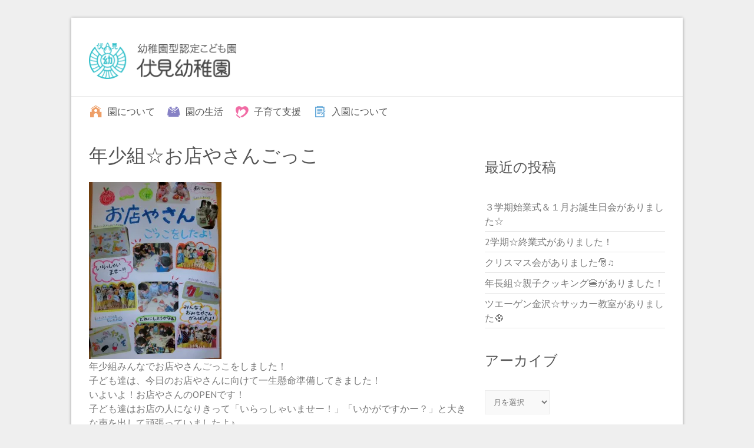

--- FILE ---
content_type: text/html; charset=UTF-8
request_url: http://www.fushimi-kindergarten.com/%E5%B9%B4%E5%B0%91%E7%B5%84%E2%98%86%E3%81%8A%E5%BA%97%E3%82%84%E3%81%95%E3%82%93%E3%81%94%E3%81%A3%E3%81%93/
body_size: 50709
content:

<!DOCTYPE html>
<html lang="ja">
<head>

		<meta charset="UTF-8" />
	<meta name="viewport" content="width=device-width">
	<link rel="profile" href="http://gmpg.org/xfn/11" />
	<link rel="pingback" href="http://www.fushimi-kindergarten.com/xmlrpc.php" />	
<title>年少組☆お店やさんごっこ &#8211; 伏見幼稚園</title>
<link rel='dns-prefetch' href='//s0.wp.com' />
<link rel='dns-prefetch' href='//s.gravatar.com' />
<link rel='dns-prefetch' href='//fonts.googleapis.com' />
<link rel='dns-prefetch' href='//s.w.org' />
<link rel="alternate" type="application/rss+xml" title="伏見幼稚園 &raquo; フィード" href="http://www.fushimi-kindergarten.com/feed/" />
<link rel="alternate" type="application/rss+xml" title="伏見幼稚園 &raquo; コメントフィード" href="http://www.fushimi-kindergarten.com/comments/feed/" />
<link rel="alternate" type="application/rss+xml" title="伏見幼稚園 &raquo; 年少組☆お店やさんごっこ のコメントのフィード" href="http://www.fushimi-kindergarten.com/%e5%b9%b4%e5%b0%91%e7%b5%84%e2%98%86%e3%81%8a%e5%ba%97%e3%82%84%e3%81%95%e3%82%93%e3%81%94%e3%81%a3%e3%81%93/feed/" />
		<script type="text/javascript">
			window._wpemojiSettings = {"baseUrl":"https:\/\/s.w.org\/images\/core\/emoji\/2.3\/72x72\/","ext":".png","svgUrl":"https:\/\/s.w.org\/images\/core\/emoji\/2.3\/svg\/","svgExt":".svg","source":{"concatemoji":"http:\/\/www.fushimi-kindergarten.com\/wp-includes\/js\/wp-emoji-release.min.js?ver=4.8.25"}};
			!function(t,a,e){var r,i,n,o=a.createElement("canvas"),l=o.getContext&&o.getContext("2d");function c(t){var e=a.createElement("script");e.src=t,e.defer=e.type="text/javascript",a.getElementsByTagName("head")[0].appendChild(e)}for(n=Array("flag","emoji4"),e.supports={everything:!0,everythingExceptFlag:!0},i=0;i<n.length;i++)e.supports[n[i]]=function(t){var e,a=String.fromCharCode;if(!l||!l.fillText)return!1;switch(l.clearRect(0,0,o.width,o.height),l.textBaseline="top",l.font="600 32px Arial",t){case"flag":return(l.fillText(a(55356,56826,55356,56819),0,0),e=o.toDataURL(),l.clearRect(0,0,o.width,o.height),l.fillText(a(55356,56826,8203,55356,56819),0,0),e===o.toDataURL())?!1:(l.clearRect(0,0,o.width,o.height),l.fillText(a(55356,57332,56128,56423,56128,56418,56128,56421,56128,56430,56128,56423,56128,56447),0,0),e=o.toDataURL(),l.clearRect(0,0,o.width,o.height),l.fillText(a(55356,57332,8203,56128,56423,8203,56128,56418,8203,56128,56421,8203,56128,56430,8203,56128,56423,8203,56128,56447),0,0),e!==o.toDataURL());case"emoji4":return l.fillText(a(55358,56794,8205,9794,65039),0,0),e=o.toDataURL(),l.clearRect(0,0,o.width,o.height),l.fillText(a(55358,56794,8203,9794,65039),0,0),e!==o.toDataURL()}return!1}(n[i]),e.supports.everything=e.supports.everything&&e.supports[n[i]],"flag"!==n[i]&&(e.supports.everythingExceptFlag=e.supports.everythingExceptFlag&&e.supports[n[i]]);e.supports.everythingExceptFlag=e.supports.everythingExceptFlag&&!e.supports.flag,e.DOMReady=!1,e.readyCallback=function(){e.DOMReady=!0},e.supports.everything||(r=function(){e.readyCallback()},a.addEventListener?(a.addEventListener("DOMContentLoaded",r,!1),t.addEventListener("load",r,!1)):(t.attachEvent("onload",r),a.attachEvent("onreadystatechange",function(){"complete"===a.readyState&&e.readyCallback()})),(r=e.source||{}).concatemoji?c(r.concatemoji):r.wpemoji&&r.twemoji&&(c(r.twemoji),c(r.wpemoji)))}(window,document,window._wpemojiSettings);
		</script>
		<style type="text/css">
img.wp-smiley,
img.emoji {
	display: inline !important;
	border: none !important;
	box-shadow: none !important;
	height: 1em !important;
	width: 1em !important;
	margin: 0 .07em !important;
	vertical-align: -0.1em !important;
	background: none !important;
	padding: 0 !important;
}
</style>
<link rel='stylesheet' id='parent-css-css'  href='http://www.fushimi-kindergarten.com/wp-content/themes/attitude/style.css?ver=4.8.25' type='text/css' media='all' />
<link rel='stylesheet' id='attitude_style-css'  href='http://www.fushimi-kindergarten.com/wp-content/themes/attitude-child/style.css?ver=4.8.25' type='text/css' media='all' />
<link rel='stylesheet' id='attitude-font-awesome-css'  href='http://www.fushimi-kindergarten.com/wp-content/themes/attitude/font-awesome/css/font-awesome.css?ver=4.8.25' type='text/css' media='all' />
<link rel='stylesheet' id='google_fonts-css'  href='//fonts.googleapis.com/css?family=PT+Sans%7CPhilosopher&#038;ver=4.8.25' type='text/css' media='all' />
<link rel='stylesheet' id='social-logos-css'  href='http://www.fushimi-kindergarten.com/wp-content/plugins/jetpack/_inc/social-logos/social-logos.min.css?ver=1' type='text/css' media='all' />
<link rel='stylesheet' id='jetpack_css-css'  href='http://www.fushimi-kindergarten.com/wp-content/plugins/jetpack/css/jetpack.css?ver=5.9.4' type='text/css' media='all' />
<script type='text/javascript' src='http://www.fushimi-kindergarten.com/wp-includes/js/jquery/jquery.js?ver=1.12.4'></script>
<script type='text/javascript' src='http://www.fushimi-kindergarten.com/wp-includes/js/jquery/jquery-migrate.min.js?ver=1.4.1'></script>
<script type='text/javascript'>
/* <![CDATA[ */
var related_posts_js_options = {"post_heading":"h4"};
/* ]]> */
</script>
<script type='text/javascript' src='http://www.fushimi-kindergarten.com/wp-content/plugins/jetpack/_inc/build/related-posts/related-posts.min.js?ver=20150408'></script>
<!--[if lt IE 9]>
<script type='text/javascript' src='http://www.fushimi-kindergarten.com/wp-content/themes/attitude/library/js/html5.min.js?ver=3.7.3'></script>
<![endif]-->
<script type='text/javascript' src='http://www.fushimi-kindergarten.com/wp-content/themes/attitude/library/js/scripts.js?ver=4.8.25'></script>
<script type='text/javascript' src='http://www.fushimi-kindergarten.com/wp-content/themes/attitude/library/js/backtotop.js?ver=4.8.25'></script>
<link rel='https://api.w.org/' href='http://www.fushimi-kindergarten.com/wp-json/' />
<link rel="EditURI" type="application/rsd+xml" title="RSD" href="http://www.fushimi-kindergarten.com/xmlrpc.php?rsd" />
<link rel="wlwmanifest" type="application/wlwmanifest+xml" href="http://www.fushimi-kindergarten.com/wp-includes/wlwmanifest.xml" /> 
<link rel='prev' title='キャンディクラブ★３月１日' href='http://www.fushimi-kindergarten.com/%e3%82%ad%e3%83%a3%e3%83%b3%e3%83%87%e3%82%a3%e3%82%af%e3%83%a9%e3%83%96%e2%98%85%ef%bc%93%e6%9c%88%ef%bc%91%e6%97%a5/' />
<link rel='next' title='３月お集まりの会＆ひなまつり会' href='http://www.fushimi-kindergarten.com/%ef%bc%93%e6%9c%88%e3%81%8a%e9%9b%86%e3%81%be%e3%82%8a%e3%81%ae%e4%bc%9a%ef%bc%86%e3%81%b2%e3%81%aa%e3%81%be%e3%81%a4%e3%82%8a%e4%bc%9a/' />
<link rel="canonical" href="http://www.fushimi-kindergarten.com/%e5%b9%b4%e5%b0%91%e7%b5%84%e2%98%86%e3%81%8a%e5%ba%97%e3%82%84%e3%81%95%e3%82%93%e3%81%94%e3%81%a3%e3%81%93/" />
<link rel='shortlink' href='https://wp.me/p9k8iC-ME' />
<link rel="alternate" type="application/json+oembed" href="http://www.fushimi-kindergarten.com/wp-json/oembed/1.0/embed?url=http%3A%2F%2Fwww.fushimi-kindergarten.com%2F%25e5%25b9%25b4%25e5%25b0%2591%25e7%25b5%2584%25e2%2598%2586%25e3%2581%258a%25e5%25ba%2597%25e3%2582%2584%25e3%2581%2595%25e3%2582%2593%25e3%2581%2594%25e3%2581%25a3%25e3%2581%2593%2F" />
<link rel="alternate" type="text/xml+oembed" href="http://www.fushimi-kindergarten.com/wp-json/oembed/1.0/embed?url=http%3A%2F%2Fwww.fushimi-kindergarten.com%2F%25e5%25b9%25b4%25e5%25b0%2591%25e7%25b5%2584%25e2%2598%2586%25e3%2581%258a%25e5%25ba%2597%25e3%2582%2584%25e3%2581%2595%25e3%2582%2593%25e3%2581%2594%25e3%2581%25a3%25e3%2581%2593%2F&#038;format=xml" />

<link rel='dns-prefetch' href='//v0.wordpress.com'/>
<link rel='dns-prefetch' href='//widgets.wp.com'/>
<link rel='dns-prefetch' href='//s0.wp.com'/>
<link rel='dns-prefetch' href='//0.gravatar.com'/>
<link rel='dns-prefetch' href='//1.gravatar.com'/>
<link rel='dns-prefetch' href='//2.gravatar.com'/>
<link rel='dns-prefetch' href='//i0.wp.com'/>
<link rel='dns-prefetch' href='//i1.wp.com'/>
<link rel='dns-prefetch' href='//i2.wp.com'/>
<style type='text/css'>img#wpstats{display:none}</style>		<style type="text/css">.recentcomments a{display:inline !important;padding:0 !important;margin:0 !important;}</style>
		<meta name="description" content="年少組みんなでお店やさんごっこをしました！ 子ども達は、今日のお店やさんに向けて一生懸命準備してきました！ い&hellip;" />

<!-- Jetpack Open Graph Tags -->
<meta property="og:type" content="article" />
<meta property="og:title" content="年少組☆お店やさんごっこ" />
<meta property="og:url" content="http://www.fushimi-kindergarten.com/%e5%b9%b4%e5%b0%91%e7%b5%84%e2%98%86%e3%81%8a%e5%ba%97%e3%82%84%e3%81%95%e3%82%93%e3%81%94%e3%81%a3%e3%81%93/" />
<meta property="og:description" content="年少組みんなでお店やさんごっこをしました！ 子ども達は、今日のお店やさんに向けて一生懸命準備してきました！ い&hellip;" />
<meta property="article:published_time" content="2017-03-01T08:53:45+00:00" />
<meta property="article:modified_time" content="2017-11-08T04:14:48+00:00" />
<meta property="og:site_name" content="伏見幼稚園" />
<meta property="og:image" content="http://www.fushimi-kindergarten.com/wp-content/uploads/2017/03/CIMG0049-e1488357543474-225x300.jpg" />
<meta property="og:image:secure_url" content="https://i1.wp.com/www.fushimi-kindergarten.com/wp-content/uploads/2017/03/CIMG0049-e1488357543474-225x300.jpg" />
<meta property="og:image:width" content="225" />
<meta property="og:image:height" content="300" />
<meta property="og:locale" content="ja_JP" />
<meta name="twitter:text:title" content="年少組☆お店やさんごっこ" />
<meta name="twitter:image" content="http://www.fushimi-kindergarten.com/wp-content/uploads/2017/03/CIMG0049-e1488357543474-225x300.jpg?w=1400" />
<meta name="twitter:card" content="summary_large_image" />

    <script type="text/javascript">
        jQuery(function($){
            jQuery.event.add(window,"load",function() {
              var pageH = $(".wrapper").height() + 70;
              $("#fade").css("height", pageH).delay(600).fadeOut(300);
            });
        });
    </script>
</head>

<body class="post-template-default single single-post postid-3016 single-format-standard ">
    
	
	<div class="wrapper">
				<header id="branding" >
				
	<div class="container clearfix">
		<div class="hgroup-wrap clearfix">
			<section class="hgroup-right">
							<button class="menu-toggle">Responsive Menu</button>
			</section><!-- .hgroup-right -->	
				<hgroup id="site-logo" class="clearfix">
																		<h2 id="site-title"> 
								<a href="http://www.fushimi-kindergarten.com/" title="伏見幼稚園" rel="home">
									<img src="http://www.fushimi-kindergarten.com/wp-content/uploads/2018/04/logo_fushimi-kindergarten.png" alt="伏見幼稚園">
								</a>
							</h2>
												
				</hgroup><!-- #site-logo -->
			
		</div><!-- .hgroup-wrap -->
	</div><!-- .container -->	
		
	<nav id="access" class="clearfix">
					<div class="container clearfix"><ul class="root"><li id="menu-item-4049" class="menu-item menu-item-type-post_type menu-item-object-page menu-item-4049"><a href="http://www.fushimi-kindergarten.com/about/">園について</a></li>
<li id="menu-item-4048" class="menu-item menu-item-type-post_type menu-item-object-page menu-item-4048"><a href="http://www.fushimi-kindergarten.com/activity/">園の生活</a></li>
<li id="menu-item-4047" class="menu-item menu-item-type-post_type menu-item-object-page menu-item-4047"><a href="http://www.fushimi-kindergarten.com/support/">子育て支援</a></li>
<li id="menu-item-4046" class="menu-item menu-item-type-post_type menu-item-object-page menu-item-4046"><a href="http://www.fushimi-kindergarten.com/admission/">入園について</a></li>
</ul></div><!-- .container -->
					</nav><!-- #access --> 		
				</header>
		
				<div id="main" class="container clearfix">

<div id="container">
	

<div id="primary">
   <div id="content">	<section id="post-3016" class="post-3016 post type-post status-publish format-standard hentry category-1">
		<article>

			
			<header class="entry-header">
    			<h1 class="entry-title">
    				年少組☆お店やさんごっこ    			</h1><!-- .entry-title -->
  			</header>

  			
  			
  			<div class="entry-content clearfix">
    			<p><a href="https://i1.wp.com/www.fushimi-kindergarten.com/wp-content/uploads/2017/03/CIMG0049-e1488357543474.jpg"><img data-attachment-id="3035" data-permalink="http://www.fushimi-kindergarten.com/%e5%b9%b4%e5%b0%91%e7%b5%84%e2%98%86%e3%81%8a%e5%ba%97%e3%82%84%e3%81%95%e3%82%93%e3%81%94%e3%81%a3%e3%81%93/cimg0049/" data-orig-file="https://i1.wp.com/www.fushimi-kindergarten.com/wp-content/uploads/2017/03/CIMG0049-e1488357543474.jpg?fit=1536%2C2047" data-orig-size="1536,2047" data-comments-opened="1" data-image-meta="{&quot;aperture&quot;:&quot;0&quot;,&quot;credit&quot;:&quot;&quot;,&quot;camera&quot;:&quot;&quot;,&quot;caption&quot;:&quot;&quot;,&quot;created_timestamp&quot;:&quot;0&quot;,&quot;copyright&quot;:&quot;&quot;,&quot;focal_length&quot;:&quot;0&quot;,&quot;iso&quot;:&quot;0&quot;,&quot;shutter_speed&quot;:&quot;0&quot;,&quot;title&quot;:&quot;&quot;,&quot;orientation&quot;:&quot;0&quot;}" data-image-title="CIMG0049" data-image-description="" data-medium-file="https://i1.wp.com/www.fushimi-kindergarten.com/wp-content/uploads/2017/03/CIMG0049-e1488357543474.jpg?fit=225%2C300" data-large-file="https://i1.wp.com/www.fushimi-kindergarten.com/wp-content/uploads/2017/03/CIMG0049-e1488357543474.jpg?fit=700%2C933" src="https://i1.wp.com/www.fushimi-kindergarten.com/wp-content/uploads/2017/03/CIMG0049-e1488357543474-225x300.jpg?resize=225%2C300" alt="CIMG0049" width="225" height="300" class="alignnone size-medium wp-image-3035" srcset="https://i1.wp.com/www.fushimi-kindergarten.com/wp-content/uploads/2017/03/CIMG0049-e1488357543474.jpg?resize=225%2C300 225w, https://i1.wp.com/www.fushimi-kindergarten.com/wp-content/uploads/2017/03/CIMG0049-e1488357543474.jpg?resize=768%2C1024 768w, https://i1.wp.com/www.fushimi-kindergarten.com/wp-content/uploads/2017/03/CIMG0049-e1488357543474.jpg?w=1536 1536w, https://i1.wp.com/www.fushimi-kindergarten.com/wp-content/uploads/2017/03/CIMG0049-e1488357543474.jpg?w=1400 1400w" sizes="(max-width: 225px) 100vw, 225px" data-recalc-dims="1" /></a><br />
年少組みんなでお店やさんごっこをしました！<br />
子ども達は、今日のお店やさんに向けて一生懸命準備してきました！<br />
いよいよ！お店やさんのOPENです！<br />
子ども達はお店の人になりきって「いらっしゃいませー！」「いかがですかー？」と大きな声を出して頑張っていましたよ♪<br />
みんなでお店屋さんで買ったベルトやネックレスをつけおしゃれをして、レストランでカレーやケーキを食べました！<br />
「カレーもケーキもおいしーい！」「みてみて！このベルトかっこいいでしょ！」と、とても嬉しそうな子どもたち(*^_^*)<br />
子ども達の笑顔をたくさん見ることができ、楽しいお店やさんごっこになりました！</p>
<div class="sharedaddy sd-sharing-enabled"><div class="robots-nocontent sd-block sd-social sd-social-icon sd-sharing"><h3 class="sd-title">共有:</h3><div class="sd-content"><ul><li class="share-twitter"><a rel="nofollow" data-shared="sharing-twitter-3016" class="share-twitter sd-button share-icon no-text" href="http://www.fushimi-kindergarten.com/%e5%b9%b4%e5%b0%91%e7%b5%84%e2%98%86%e3%81%8a%e5%ba%97%e3%82%84%e3%81%95%e3%82%93%e3%81%94%e3%81%a3%e3%81%93/?share=twitter" target="_blank" title="クリックして Twitter で共有"><span></span><span class="sharing-screen-reader-text">クリックして Twitter で共有 (新しいウィンドウで開きます)</span></a></li><li class="share-facebook"><a rel="nofollow" data-shared="sharing-facebook-3016" class="share-facebook sd-button share-icon no-text" href="http://www.fushimi-kindergarten.com/%e5%b9%b4%e5%b0%91%e7%b5%84%e2%98%86%e3%81%8a%e5%ba%97%e3%82%84%e3%81%95%e3%82%93%e3%81%94%e3%81%a3%e3%81%93/?share=facebook" target="_blank" title="Facebook で共有するにはクリックしてください"><span></span><span class="sharing-screen-reader-text">Facebook で共有するにはクリックしてください (新しいウィンドウで開きます)</span></a></li><li class="share-google-plus-1"><a rel="nofollow" data-shared="sharing-google-3016" class="share-google-plus-1 sd-button share-icon no-text" href="http://www.fushimi-kindergarten.com/%e5%b9%b4%e5%b0%91%e7%b5%84%e2%98%86%e3%81%8a%e5%ba%97%e3%82%84%e3%81%95%e3%82%93%e3%81%94%e3%81%a3%e3%81%93/?share=google-plus-1" target="_blank" title="クリックして Google+ で共有"><span></span><span class="sharing-screen-reader-text">クリックして Google+ で共有 (新しいウィンドウで開きます)</span></a></li><li class="share-end"></li></ul></div></div></div><div class='sharedaddy sd-block sd-like jetpack-likes-widget-wrapper jetpack-likes-widget-unloaded' id='like-post-wrapper-137785490-3016-696ed049aefd1' data-src='https://widgets.wp.com/likes/#blog_id=137785490&amp;post_id=3016&amp;origin=www.fushimi-kindergarten.com&amp;obj_id=137785490-3016-696ed049aefd1' data-name='like-post-frame-137785490-3016-696ed049aefd1'><h3 class="sd-title">いいね:</h3><div class='likes-widget-placeholder post-likes-widget-placeholder' style='height: 55px;'><span class='button'><span>いいね</span></span> <span class="loading">読み込み中...</span></div><span class='sd-text-color'></span><a class='sd-link-color'></a></div>
<div id='jp-relatedposts' class='jp-relatedposts' >
	<h3 class="jp-relatedposts-headline"><em>関連</em></h3>
</div>  			</div>
  			<div class="entry-meta-bar clearfix">	        			
    			<div class="entry-meta">
    				<span class="by-author vcard author"><span class="fn">By <a href="http://www.fushimi-kindergarten.com/author/sensei/">Author</a></span></span> |
    				<span class="date updated"><a href="http://www.fushimi-kindergarten.com/%e5%b9%b4%e5%b0%91%e7%b5%84%e2%98%86%e3%81%8a%e5%ba%97%e3%82%84%e3%81%95%e3%82%93%e3%81%94%e3%81%a3%e3%81%93/" title="5:53 PM">2017年3月1日</a></span> |
    				             		<span class="category"><a href="http://www.fushimi-kindergarten.com/category/%e6%9c%aa%e5%88%86%e9%a1%9e/" rel="category tag">未分類</a></span> |
             	 
    				             		<span class="comments"><a href="http://www.fushimi-kindergarten.com/%e5%b9%b4%e5%b0%91%e7%b5%84%e2%98%86%e3%81%8a%e5%ba%97%e3%82%84%e3%81%95%e3%82%93%e3%81%94%e3%81%a3%e3%81%93/#respond">No Comments</a></span> |
             	 		          				
    			</div><!-- .entry-meta -->
    		</div>

  						<ul class="default-wp-page clearfix">
				<li class="previous"><a href="http://www.fushimi-kindergarten.com/%e3%82%ad%e3%83%a3%e3%83%b3%e3%83%87%e3%82%a3%e3%82%af%e3%83%a9%e3%83%96%e2%98%85%ef%bc%93%e6%9c%88%ef%bc%91%e6%97%a5/" rel="prev"><span class="meta-nav">&larr;</span> キャンディクラブ★３月１日</a></li>
				<li class="next"><a href="http://www.fushimi-kindergarten.com/%ef%bc%93%e6%9c%88%e3%81%8a%e9%9b%86%e3%81%be%e3%82%8a%e3%81%ae%e4%bc%9a%ef%bc%86%e3%81%b2%e3%81%aa%e3%81%be%e3%81%a4%e3%82%8a%e4%bc%9a/" rel="next">３月お集まりの会＆ひなまつり会 <span class="meta-nav">&rarr;</span></a></li>
			</ul>
		
<div id="comments" class="comments-area">

	
	
		<div id="respond" class="comment-respond">
		<h3 id="reply-title" class="comment-reply-title">コメントを残す <small><a rel="nofollow" id="cancel-comment-reply-link" href="/%E5%B9%B4%E5%B0%91%E7%B5%84%E2%98%86%E3%81%8A%E5%BA%97%E3%82%84%E3%81%95%E3%82%93%E3%81%94%E3%81%A3%E3%81%93/#respond" style="display:none;">コメントをキャンセル</a></small></h3>			<form action="http://www.fushimi-kindergarten.com/wp-comments-post.php" method="post" id="commentform" class="comment-form">
				<p class="comment-notes"><span id="email-notes">メールアドレスが公開されることはありません。</span> <span class="required">*</span> が付いている欄は必須項目です</p><p class="comment-form-comment"><label for="comment">コメント</label> <textarea id="comment" name="comment" cols="45" rows="8" maxlength="65525" aria-required="true" required="required"></textarea></p><p class="comment-form-author"><label for="author">名前 <span class="required">*</span></label> <input id="author" name="author" type="text" value="" size="30" maxlength="245" aria-required='true' required='required' /></p>
<p class="comment-form-email"><label for="email">メール <span class="required">*</span></label> <input id="email" name="email" type="text" value="" size="30" maxlength="100" aria-describedby="email-notes" aria-required='true' required='required' /></p>
<p class="comment-form-url"><label for="url">サイト</label> <input id="url" name="url" type="text" value="" size="30" maxlength="200" /></p>
<p class="form-submit"><input name="submit" type="submit" id="submit" class="submit" value="コメントを送信" /> <input type='hidden' name='comment_post_ID' value='3016' id='comment_post_ID' />
<input type='hidden' name='comment_parent' id='comment_parent' value='0' />
</p><p style="display: none;"><input type="hidden" id="akismet_comment_nonce" name="akismet_comment_nonce" value="35b3ab7016" /></p><p class="comment-subscription-form"><input type="checkbox" name="subscribe_comments" id="subscribe_comments" value="subscribe" style="width: auto; -moz-appearance: checkbox; -webkit-appearance: checkbox;" /> <label class="subscribe-label" id="subscribe-label" for="subscribe_comments">新しいコメントをメールで通知</label></p><p class="comment-subscription-form"><input type="checkbox" name="subscribe_blog" id="subscribe_blog" value="subscribe" style="width: auto; -moz-appearance: checkbox; -webkit-appearance: checkbox;" /> <label class="subscribe-label" id="subscribe-blog-label" for="subscribe_blog">新しい投稿をメールで受け取る</label></p><p style="display: none;"><input type="hidden" id="ak_js" name="ak_js" value="168"/></p>			</form>
			</div><!-- #respond -->
	
</div><!-- #comments .comments-area -->
		</article>
	</section>
</div><!-- #content --></div><!-- #primary -->


<div id="secondary">
	

		<aside id="recent-posts-2" class="widget widget_recent_entries">		<h3 class="widget-title">最近の投稿</h3>		<ul>
					<li>
				<a href="http://www.fushimi-kindergarten.com/%ef%bc%93%e5%ad%a6%e6%9c%9f%e5%a7%8b%e6%a5%ad%e5%bc%8f%ef%bc%86%ef%bc%91%e6%9c%88%e3%81%8a%e8%aa%95%e7%94%9f%e6%97%a5%e4%bc%9a%e3%81%8c%e3%81%82%e3%82%8a%e3%81%be%e3%81%97%e3%81%9f%e2%98%86/">３学期始業式＆１月お誕生日会がありました☆</a>
						</li>
					<li>
				<a href="http://www.fushimi-kindergarten.com/2%e5%ad%a6%e6%9c%9f%e2%98%86%e7%b5%82%e6%a5%ad%e5%bc%8f%e3%81%8c%e3%81%82%e3%82%8a%e3%81%be%e3%81%97%e3%81%9f%ef%bc%81/">2学期☆終業式がありました！</a>
						</li>
					<li>
				<a href="http://www.fushimi-kindergarten.com/%e3%82%af%e3%83%aa%e3%82%b9%e3%83%9e%e3%82%b9%e4%bc%9a%e3%81%8c%e3%81%82%e3%82%8a%e3%81%be%e3%81%97%e3%81%9f%f0%9f%8e%85%e2%99%ab/">クリスマス会がありました🎅♫</a>
						</li>
					<li>
				<a href="http://www.fushimi-kindergarten.com/%e5%b9%b4%e9%95%b7%e7%b5%84%e2%98%86%e8%a6%aa%e5%ad%90%e3%82%af%e3%83%83%e3%82%ad%e3%83%b3%e3%82%b0%f0%9f%8d%94%e3%81%8c%e3%81%82%e3%82%8a%e3%81%be%e3%81%97%e3%81%9f%ef%bc%81/">年長組☆親子クッキング🍔がありました！</a>
						</li>
					<li>
				<a href="http://www.fushimi-kindergarten.com/%e3%83%84%e3%82%a8%e3%83%bc%e3%82%b2%e3%83%b3%e9%87%91%e6%b2%a2%e2%98%86%e3%82%b5%e3%83%83%e3%82%ab%e3%83%bc%e6%95%99%e5%ae%a4%e3%81%8c%e3%81%82%e3%82%8a%e3%81%be%e3%81%97%e3%81%9f%e2%9a%bd/">ツエーゲン金沢☆サッカー教室がありました⚽</a>
						</li>
				</ul>
		</aside>		<aside id="archives-2" class="widget widget_archive"><h3 class="widget-title">アーカイブ</h3>		<label class="screen-reader-text" for="archives-dropdown-2">アーカイブ</label>
		<select id="archives-dropdown-2" name="archive-dropdown" onchange='document.location.href=this.options[this.selectedIndex].value;'>
			
			<option value="">月を選択</option>
				<option value='http://www.fushimi-kindergarten.com/2026/01/'> 2026年1月 </option>
	<option value='http://www.fushimi-kindergarten.com/2025/12/'> 2025年12月 </option>
	<option value='http://www.fushimi-kindergarten.com/2025/11/'> 2025年11月 </option>
	<option value='http://www.fushimi-kindergarten.com/2025/10/'> 2025年10月 </option>
	<option value='http://www.fushimi-kindergarten.com/2025/09/'> 2025年9月 </option>
	<option value='http://www.fushimi-kindergarten.com/2025/07/'> 2025年7月 </option>
	<option value='http://www.fushimi-kindergarten.com/2025/06/'> 2025年6月 </option>
	<option value='http://www.fushimi-kindergarten.com/2025/05/'> 2025年5月 </option>
	<option value='http://www.fushimi-kindergarten.com/2025/04/'> 2025年4月 </option>
	<option value='http://www.fushimi-kindergarten.com/2025/03/'> 2025年3月 </option>
	<option value='http://www.fushimi-kindergarten.com/2025/02/'> 2025年2月 </option>
	<option value='http://www.fushimi-kindergarten.com/2025/01/'> 2025年1月 </option>
	<option value='http://www.fushimi-kindergarten.com/2024/12/'> 2024年12月 </option>
	<option value='http://www.fushimi-kindergarten.com/2024/11/'> 2024年11月 </option>
	<option value='http://www.fushimi-kindergarten.com/2024/10/'> 2024年10月 </option>
	<option value='http://www.fushimi-kindergarten.com/2024/09/'> 2024年9月 </option>
	<option value='http://www.fushimi-kindergarten.com/2024/07/'> 2024年7月 </option>
	<option value='http://www.fushimi-kindergarten.com/2024/06/'> 2024年6月 </option>
	<option value='http://www.fushimi-kindergarten.com/2024/05/'> 2024年5月 </option>
	<option value='http://www.fushimi-kindergarten.com/2024/04/'> 2024年4月 </option>
	<option value='http://www.fushimi-kindergarten.com/2024/03/'> 2024年3月 </option>
	<option value='http://www.fushimi-kindergarten.com/2024/02/'> 2024年2月 </option>
	<option value='http://www.fushimi-kindergarten.com/2024/01/'> 2024年1月 </option>
	<option value='http://www.fushimi-kindergarten.com/2023/12/'> 2023年12月 </option>
	<option value='http://www.fushimi-kindergarten.com/2023/11/'> 2023年11月 </option>
	<option value='http://www.fushimi-kindergarten.com/2023/10/'> 2023年10月 </option>
	<option value='http://www.fushimi-kindergarten.com/2023/09/'> 2023年9月 </option>
	<option value='http://www.fushimi-kindergarten.com/2023/08/'> 2023年8月 </option>
	<option value='http://www.fushimi-kindergarten.com/2023/07/'> 2023年7月 </option>
	<option value='http://www.fushimi-kindergarten.com/2023/06/'> 2023年6月 </option>
	<option value='http://www.fushimi-kindergarten.com/2023/05/'> 2023年5月 </option>
	<option value='http://www.fushimi-kindergarten.com/2023/04/'> 2023年4月 </option>
	<option value='http://www.fushimi-kindergarten.com/2023/03/'> 2023年3月 </option>
	<option value='http://www.fushimi-kindergarten.com/2023/02/'> 2023年2月 </option>
	<option value='http://www.fushimi-kindergarten.com/2023/01/'> 2023年1月 </option>
	<option value='http://www.fushimi-kindergarten.com/2022/12/'> 2022年12月 </option>
	<option value='http://www.fushimi-kindergarten.com/2022/11/'> 2022年11月 </option>
	<option value='http://www.fushimi-kindergarten.com/2022/10/'> 2022年10月 </option>
	<option value='http://www.fushimi-kindergarten.com/2022/09/'> 2022年9月 </option>
	<option value='http://www.fushimi-kindergarten.com/2022/07/'> 2022年7月 </option>
	<option value='http://www.fushimi-kindergarten.com/2022/06/'> 2022年6月 </option>
	<option value='http://www.fushimi-kindergarten.com/2022/05/'> 2022年5月 </option>
	<option value='http://www.fushimi-kindergarten.com/2022/04/'> 2022年4月 </option>
	<option value='http://www.fushimi-kindergarten.com/2022/03/'> 2022年3月 </option>
	<option value='http://www.fushimi-kindergarten.com/2022/02/'> 2022年2月 </option>
	<option value='http://www.fushimi-kindergarten.com/2022/01/'> 2022年1月 </option>
	<option value='http://www.fushimi-kindergarten.com/2021/12/'> 2021年12月 </option>
	<option value='http://www.fushimi-kindergarten.com/2021/11/'> 2021年11月 </option>
	<option value='http://www.fushimi-kindergarten.com/2021/10/'> 2021年10月 </option>
	<option value='http://www.fushimi-kindergarten.com/2021/09/'> 2021年9月 </option>
	<option value='http://www.fushimi-kindergarten.com/2021/07/'> 2021年7月 </option>
	<option value='http://www.fushimi-kindergarten.com/2021/06/'> 2021年6月 </option>
	<option value='http://www.fushimi-kindergarten.com/2021/05/'> 2021年5月 </option>
	<option value='http://www.fushimi-kindergarten.com/2021/04/'> 2021年4月 </option>
	<option value='http://www.fushimi-kindergarten.com/2021/03/'> 2021年3月 </option>
	<option value='http://www.fushimi-kindergarten.com/2021/02/'> 2021年2月 </option>
	<option value='http://www.fushimi-kindergarten.com/2021/01/'> 2021年1月 </option>
	<option value='http://www.fushimi-kindergarten.com/2020/12/'> 2020年12月 </option>
	<option value='http://www.fushimi-kindergarten.com/2020/11/'> 2020年11月 </option>
	<option value='http://www.fushimi-kindergarten.com/2020/10/'> 2020年10月 </option>
	<option value='http://www.fushimi-kindergarten.com/2020/09/'> 2020年9月 </option>
	<option value='http://www.fushimi-kindergarten.com/2020/07/'> 2020年7月 </option>
	<option value='http://www.fushimi-kindergarten.com/2020/06/'> 2020年6月 </option>
	<option value='http://www.fushimi-kindergarten.com/2020/05/'> 2020年5月 </option>
	<option value='http://www.fushimi-kindergarten.com/2020/04/'> 2020年4月 </option>
	<option value='http://www.fushimi-kindergarten.com/2020/03/'> 2020年3月 </option>
	<option value='http://www.fushimi-kindergarten.com/2020/02/'> 2020年2月 </option>
	<option value='http://www.fushimi-kindergarten.com/2020/01/'> 2020年1月 </option>
	<option value='http://www.fushimi-kindergarten.com/2019/12/'> 2019年12月 </option>
	<option value='http://www.fushimi-kindergarten.com/2019/11/'> 2019年11月 </option>
	<option value='http://www.fushimi-kindergarten.com/2019/10/'> 2019年10月 </option>
	<option value='http://www.fushimi-kindergarten.com/2019/09/'> 2019年9月 </option>
	<option value='http://www.fushimi-kindergarten.com/2019/07/'> 2019年7月 </option>
	<option value='http://www.fushimi-kindergarten.com/2019/06/'> 2019年6月 </option>
	<option value='http://www.fushimi-kindergarten.com/2019/05/'> 2019年5月 </option>
	<option value='http://www.fushimi-kindergarten.com/2019/04/'> 2019年4月 </option>
	<option value='http://www.fushimi-kindergarten.com/2019/03/'> 2019年3月 </option>
	<option value='http://www.fushimi-kindergarten.com/2019/02/'> 2019年2月 </option>
	<option value='http://www.fushimi-kindergarten.com/2019/01/'> 2019年1月 </option>
	<option value='http://www.fushimi-kindergarten.com/2018/12/'> 2018年12月 </option>
	<option value='http://www.fushimi-kindergarten.com/2018/11/'> 2018年11月 </option>
	<option value='http://www.fushimi-kindergarten.com/2018/10/'> 2018年10月 </option>
	<option value='http://www.fushimi-kindergarten.com/2018/09/'> 2018年9月 </option>
	<option value='http://www.fushimi-kindergarten.com/2018/07/'> 2018年7月 </option>
	<option value='http://www.fushimi-kindergarten.com/2018/06/'> 2018年6月 </option>
	<option value='http://www.fushimi-kindergarten.com/2018/05/'> 2018年5月 </option>
	<option value='http://www.fushimi-kindergarten.com/2018/04/'> 2018年4月 </option>
	<option value='http://www.fushimi-kindergarten.com/2018/03/'> 2018年3月 </option>
	<option value='http://www.fushimi-kindergarten.com/2018/02/'> 2018年2月 </option>
	<option value='http://www.fushimi-kindergarten.com/2018/01/'> 2018年1月 </option>
	<option value='http://www.fushimi-kindergarten.com/2017/12/'> 2017年12月 </option>
	<option value='http://www.fushimi-kindergarten.com/2017/11/'> 2017年11月 </option>
	<option value='http://www.fushimi-kindergarten.com/2017/10/'> 2017年10月 </option>
	<option value='http://www.fushimi-kindergarten.com/2017/09/'> 2017年9月 </option>
	<option value='http://www.fushimi-kindergarten.com/2017/07/'> 2017年7月 </option>
	<option value='http://www.fushimi-kindergarten.com/2017/06/'> 2017年6月 </option>
	<option value='http://www.fushimi-kindergarten.com/2017/05/'> 2017年5月 </option>
	<option value='http://www.fushimi-kindergarten.com/2017/04/'> 2017年4月 </option>
	<option value='http://www.fushimi-kindergarten.com/2017/03/'> 2017年3月 </option>
	<option value='http://www.fushimi-kindergarten.com/2017/02/'> 2017年2月 </option>
	<option value='http://www.fushimi-kindergarten.com/2017/01/'> 2017年1月 </option>
	<option value='http://www.fushimi-kindergarten.com/2016/12/'> 2016年12月 </option>
	<option value='http://www.fushimi-kindergarten.com/2016/11/'> 2016年11月 </option>
	<option value='http://www.fushimi-kindergarten.com/2016/10/'> 2016年10月 </option>
	<option value='http://www.fushimi-kindergarten.com/2016/09/'> 2016年9月 </option>
	<option value='http://www.fushimi-kindergarten.com/2016/08/'> 2016年8月 </option>
	<option value='http://www.fushimi-kindergarten.com/2016/07/'> 2016年7月 </option>
	<option value='http://www.fushimi-kindergarten.com/2016/06/'> 2016年6月 </option>
	<option value='http://www.fushimi-kindergarten.com/2016/05/'> 2016年5月 </option>
	<option value='http://www.fushimi-kindergarten.com/2016/04/'> 2016年4月 </option>
	<option value='http://www.fushimi-kindergarten.com/2016/03/'> 2016年3月 </option>
	<option value='http://www.fushimi-kindergarten.com/2016/02/'> 2016年2月 </option>
	<option value='http://www.fushimi-kindergarten.com/2016/01/'> 2016年1月 </option>
	<option value='http://www.fushimi-kindergarten.com/2015/12/'> 2015年12月 </option>
	<option value='http://www.fushimi-kindergarten.com/2015/11/'> 2015年11月 </option>
	<option value='http://www.fushimi-kindergarten.com/2015/10/'> 2015年10月 </option>
	<option value='http://www.fushimi-kindergarten.com/2015/09/'> 2015年9月 </option>
	<option value='http://www.fushimi-kindergarten.com/2015/08/'> 2015年8月 </option>
	<option value='http://www.fushimi-kindergarten.com/2015/07/'> 2015年7月 </option>
	<option value='http://www.fushimi-kindergarten.com/2015/06/'> 2015年6月 </option>
	<option value='http://www.fushimi-kindergarten.com/2015/05/'> 2015年5月 </option>
	<option value='http://www.fushimi-kindergarten.com/2015/04/'> 2015年4月 </option>
	<option value='http://www.fushimi-kindergarten.com/2015/03/'> 2015年3月 </option>
	<option value='http://www.fushimi-kindergarten.com/2015/02/'> 2015年2月 </option>
	<option value='http://www.fushimi-kindergarten.com/2015/01/'> 2015年1月 </option>
	<option value='http://www.fushimi-kindergarten.com/2014/12/'> 2014年12月 </option>
	<option value='http://www.fushimi-kindergarten.com/2014/11/'> 2014年11月 </option>
	<option value='http://www.fushimi-kindergarten.com/2014/10/'> 2014年10月 </option>
	<option value='http://www.fushimi-kindergarten.com/2014/09/'> 2014年9月 </option>
	<option value='http://www.fushimi-kindergarten.com/2014/08/'> 2014年8月 </option>
	<option value='http://www.fushimi-kindergarten.com/2014/07/'> 2014年7月 </option>
	<option value='http://www.fushimi-kindergarten.com/2014/06/'> 2014年6月 </option>
	<option value='http://www.fushimi-kindergarten.com/2014/05/'> 2014年5月 </option>
	<option value='http://www.fushimi-kindergarten.com/2014/04/'> 2014年4月 </option>
	<option value='http://www.fushimi-kindergarten.com/2014/03/'> 2014年3月 </option>
	<option value='http://www.fushimi-kindergarten.com/2014/02/'> 2014年2月 </option>
	<option value='http://www.fushimi-kindergarten.com/2014/01/'> 2014年1月 </option>
	<option value='http://www.fushimi-kindergarten.com/2013/12/'> 2013年12月 </option>
	<option value='http://www.fushimi-kindergarten.com/2013/11/'> 2013年11月 </option>
	<option value='http://www.fushimi-kindergarten.com/2013/10/'> 2013年10月 </option>
	<option value='http://www.fushimi-kindergarten.com/2013/09/'> 2013年9月 </option>
	<option value='http://www.fushimi-kindergarten.com/2013/07/'> 2013年7月 </option>

		</select>
		</aside><aside id="categories-2" class="widget widget_categories"><h3 class="widget-title">カテゴリー</h3>		<ul>
	<li class="cat-item cat-item-18"><a href="http://www.fushimi-kindergarten.com/category/%e3%82%aa%e3%83%ac%e3%83%b3%e3%82%b8%e3%83%bb%e3%81%84%e3%81%a1%e3%81%94%e7%b5%84/" >オレンジ・いちご組</a>
</li>
	<li class="cat-item cat-item-12"><a href="http://www.fushimi-kindergarten.com/category/%e3%83%aa%e3%83%88%e3%83%ab%e7%b5%84/" >リトル組</a>
</li>
	<li class="cat-item cat-item-16"><a href="http://www.fushimi-kindergarten.com/category/%e3%83%aa%e3%83%88%e3%83%ab%e7%b5%84%e3%80%80%e3%82%aa%e3%83%ac%e3%83%b3%e3%82%b8/" >リトル組　オレンジ</a>
</li>
	<li class="cat-item cat-item-8"><a href="http://www.fushimi-kindergarten.com/category/%e5%85%a8%e5%9c%92%e5%85%90/" >全園児</a>
</li>
	<li class="cat-item cat-item-9"><a href="http://www.fushimi-kindergarten.com/category/%e5%b9%b4%e4%b8%ad%e7%b5%84/" >年中組</a>
</li>
	<li class="cat-item cat-item-10"><a href="http://www.fushimi-kindergarten.com/category/%e5%b9%b4%e5%b0%91%e7%b5%84/" >年少組</a>
</li>
	<li class="cat-item cat-item-7"><a href="http://www.fushimi-kindergarten.com/category/%e5%b9%b4%e9%95%b7%e7%b5%84/" >年長組</a>
</li>
	<li class="cat-item cat-item-1"><a href="http://www.fushimi-kindergarten.com/category/%e6%9c%aa%e5%88%86%e9%a1%9e/" >未分類</a>
</li>
	<li class="cat-item cat-item-11"><a href="http://www.fushimi-kindergarten.com/category/%e6%9c%aa%e5%b0%b1%e5%9c%92%e5%85%90%e3%82%af%e3%83%a9%e3%83%96/" >未就園児クラブ</a>
</li>
	<li class="cat-item cat-item-13"><a href="http://www.fushimi-kindergarten.com/category/%e6%ba%80%ef%bc%93%e6%ad%b3%e5%85%90%e7%b5%84/" >満３歳児組</a>
</li>
		</ul>
</aside>
</div><!-- #secondary --></div><!-- #container -->


	   </div><!-- #main -->

	   
	   	
	   
	   <footer id="colophon" class="clearfix">
    	   <div class="widget-wrap">
    			<div class="container">
    				<div class="widget-area clearfix">
    				    <section class="widget">
	    				    <div class="sect-dailypicture">
		    				    <h2>今日の1枚</h2>
		    				    			    				<div class="picture">
    		    				    				    				<a href="https://i2.wp.com/www.fushimi-kindergarten.com/wp-content/uploads/2026/01/IMG_25011.jpg?fit=700%2C525"><img width="700" height="525" src="https://i2.wp.com/www.fushimi-kindergarten.com/wp-content/uploads/2026/01/IMG_25011.jpg?fit=700%2C525" class="attachment-large size-large wp-post-image" alt="" srcset="https://i2.wp.com/www.fushimi-kindergarten.com/wp-content/uploads/2026/01/IMG_25011.jpg?w=2048 2048w, https://i2.wp.com/www.fushimi-kindergarten.com/wp-content/uploads/2026/01/IMG_25011.jpg?resize=300%2C225 300w, https://i2.wp.com/www.fushimi-kindergarten.com/wp-content/uploads/2026/01/IMG_25011.jpg?resize=768%2C576 768w, https://i2.wp.com/www.fushimi-kindergarten.com/wp-content/uploads/2026/01/IMG_25011.jpg?resize=1024%2C768 1024w, https://i2.wp.com/www.fushimi-kindergarten.com/wp-content/uploads/2026/01/IMG_25011.jpg?w=1400 1400w" sizes="(max-width: 700px) 100vw, 700px" data-attachment-id="11612" data-permalink="http://www.fushimi-kindergarten.com/dailypicture/%e3%81%be%e3%81%a6%e3%81%be%e3%81%a6%ef%bd%9e%ef%bc%81/img_25011/" data-orig-file="https://i2.wp.com/www.fushimi-kindergarten.com/wp-content/uploads/2026/01/IMG_25011.jpg?fit=2048%2C1536" data-orig-size="2048,1536" data-comments-opened="1" data-image-meta="{&quot;aperture&quot;:&quot;0&quot;,&quot;credit&quot;:&quot;&quot;,&quot;camera&quot;:&quot;&quot;,&quot;caption&quot;:&quot;&quot;,&quot;created_timestamp&quot;:&quot;0&quot;,&quot;copyright&quot;:&quot;&quot;,&quot;focal_length&quot;:&quot;0&quot;,&quot;iso&quot;:&quot;0&quot;,&quot;shutter_speed&quot;:&quot;0&quot;,&quot;title&quot;:&quot;&quot;,&quot;orientation&quot;:&quot;0&quot;}" data-image-title="IMG_2501[1]" data-image-description="" data-medium-file="https://i2.wp.com/www.fushimi-kindergarten.com/wp-content/uploads/2026/01/IMG_25011.jpg?fit=300%2C225" data-large-file="https://i2.wp.com/www.fushimi-kindergarten.com/wp-content/uploads/2026/01/IMG_25011.jpg?fit=700%2C525" /></a>
				    				<p class="date">2026/01/19</p>
				    				<p class="capt">まてまて～！</p>
			    				</div>
			    					    				    </div>
			    			<!--<a href="#" class="bt-more">もっと見る &gt;</a>-->
		    			</section>
    				    <section class="widget">
    				        <div class="sect-news"><h2>お知らせ</h2><dl><dt>2026/01/07</dt><dd><a href="http://www.fushimi-kindergarten.com/%ef%bc%93%e5%ad%a6%e6%9c%9f%e5%a7%8b%e6%a5%ad%e5%bc%8f%ef%bc%86%ef%bc%91%e6%9c%88%e3%81%8a%e8%aa%95%e7%94%9f%e6%97%a5%e4%bc%9a%e3%81%8c%e3%81%82%e3%82%8a%e3%81%be%e3%81%97%e3%81%9f%e2%98%86/">３学期始業式＆１月お誕生日会がありました☆</a></dd><dt>2025/12/24</dt><dd><a href="http://www.fushimi-kindergarten.com/2%e5%ad%a6%e6%9c%9f%e2%98%86%e7%b5%82%e6%a5%ad%e5%bc%8f%e3%81%8c%e3%81%82%e3%82%8a%e3%81%be%e3%81%97%e3%81%9f%ef%bc%81/">2学期☆終業式がありました！</a></dd><dt>2025/12/22</dt><dd><a href="http://www.fushimi-kindergarten.com/%e3%82%af%e3%83%aa%e3%82%b9%e3%83%9e%e3%82%b9%e4%bc%9a%e3%81%8c%e3%81%82%e3%82%8a%e3%81%be%e3%81%97%e3%81%9f%f0%9f%8e%85%e2%99%ab/">クリスマス会がありました🎅♫</a></dd><dt>2025/12/19</dt><dd><a href="http://www.fushimi-kindergarten.com/%e5%b9%b4%e9%95%b7%e7%b5%84%e2%98%86%e8%a6%aa%e5%ad%90%e3%82%af%e3%83%83%e3%82%ad%e3%83%b3%e3%82%b0%f0%9f%8d%94%e3%81%8c%e3%81%82%e3%82%8a%e3%81%be%e3%81%97%e3%81%9f%ef%bc%81/">年長組☆親子クッキング🍔がありました！</a></dd><dt>2025/12/11</dt><dd><a href="http://www.fushimi-kindergarten.com/%e3%83%84%e3%82%a8%e3%83%bc%e3%82%b2%e3%83%b3%e9%87%91%e6%b2%a2%e2%98%86%e3%82%b5%e3%83%83%e3%82%ab%e3%83%bc%e6%95%99%e5%ae%a4%e3%81%8c%e3%81%82%e3%82%8a%e3%81%be%e3%81%97%e3%81%9f%e2%9a%bd/">ツエーゲン金沢☆サッカー教室がありました⚽</a></dd><dt>2025/12/05</dt><dd><a href="http://www.fushimi-kindergarten.com/%e4%bb%a4%e5%92%8c%ef%bc%97%e5%b9%b4%e5%ba%a6%e8%a1%a8%e7%8f%be%e4%bc%9a%e3%81%8c%e3%81%82%e3%82%8a%e3%81%be%e3%81%97%e3%81%9f%ef%bc%81/">令和７年度表現会がありました！</a></dd><dt>2025/12/01</dt><dd><a href="http://www.fushimi-kindergarten.com/12%e6%9c%88%e3%81%ae%e3%81%8a%e8%aa%95%e7%94%9f%e6%97%a5%e4%bc%9a%e3%81%8c%e3%81%82%e3%82%8a%e3%81%be%e3%81%97%e3%81%9f%ef%bc%81/">12月のお誕生日会がありました！</a></dd><dt>2025/11/21</dt><dd><a href="http://www.fushimi-kindergarten.com/%e5%8b%a4%e5%8a%b4%e6%84%9f%e8%ac%9d%e3%81%ae%e6%97%a5%e2%98%86%e5%bd%a1/">勤労感謝の日☆彡</a></dd></dl></div>    				        <!--<a href="#" class="bt-more">もっと見る &gt;</a>-->
    				    </section>
    				</div><!-- .widget-area -->
    			</div><!-- .container -->
        			<div id="site-generator">
    				<div class="container">
    					<address>
    						<div>
    							<p>〒921-8173</p>
    							<p>金沢市円光寺3丁目11番30号</p>
    						</div>
    						<a href="https://www.google.co.jp/maps/place/%E4%BC%8F%E8%A6%8B%E5%B9%BC%E7%A8%9A%E5%9C%92/@36.532398,136.644004,15z/data=!4m5!3m4!1s0x0:0x4ef2b4da12bb0a9e!8m2!3d36.532398!4d136.644004" target="_blank">MAP</a>
    					</address>
    				    <div class="copyright">&copy;&nbsp;2026 伏見幼稚園</div><!-- .copyright --><div style="clear:both;"></div>
                    </div><!-- .container -->
    			</div><!-- #site-generator -->
    		</div><!-- .widget-wrap -->
		</footer>
	   
			

	</div><!-- .wrapper -->
    <script type="text/javascript">
        jQuery(function($){
            $('span:empty').remove();
            $('p:empty').remove();
        });
    </script>

	 

	<div style="display:none">
	</div>
<!--[if lte IE 8]>
<link rel='stylesheet' id='jetpack-carousel-ie8fix-css'  href='http://www.fushimi-kindergarten.com/wp-content/plugins/jetpack/modules/carousel/jetpack-carousel-ie8fix.css?ver=20121024' type='text/css' media='all' />
<![endif]-->
<script type='text/javascript'>
/* <![CDATA[ */
var vkLtc = {"ajaxurl":"http:\/\/www.fushimi-kindergarten.com\/wp-admin\/admin-ajax.php"};
/* ]]> */
</script>
<script type='text/javascript' src='http://www.fushimi-kindergarten.com/wp-content/plugins/vk-link-target-controller/js/script.js?ver=1.3.0'></script>
<script type='text/javascript' src='http://www.fushimi-kindergarten.com/wp-content/plugins/jetpack/_inc/build/photon/photon.min.js?ver=20130122'></script>
<script type='text/javascript' src='https://s0.wp.com/wp-content/js/devicepx-jetpack.js?ver=202604'></script>
<script type='text/javascript' src='http://s.gravatar.com/js/gprofiles.js?ver=2026Janaa'></script>
<script type='text/javascript'>
/* <![CDATA[ */
var WPGroHo = {"my_hash":""};
/* ]]> */
</script>
<script type='text/javascript' src='http://www.fushimi-kindergarten.com/wp-content/plugins/jetpack/modules/wpgroho.js?ver=4.8.25'></script>
<script type='text/javascript' src='http://www.fushimi-kindergarten.com/wp-includes/js/comment-reply.min.js?ver=4.8.25'></script>
<script type='text/javascript' src='http://www.fushimi-kindergarten.com/wp-includes/js/wp-embed.min.js?ver=4.8.25'></script>
<script type='text/javascript' src='http://www.fushimi-kindergarten.com/wp-content/plugins/jetpack/_inc/build/spin.min.js?ver=1.3'></script>
<script type='text/javascript' src='http://www.fushimi-kindergarten.com/wp-content/plugins/jetpack/_inc/build/jquery.spin.min.js?ver=1.3'></script>
<script type='text/javascript'>
/* <![CDATA[ */
var jetpackCarouselStrings = {"widths":[370,700,1000,1200,1400,2000],"is_logged_in":"","lang":"ja","ajaxurl":"http:\/\/www.fushimi-kindergarten.com\/wp-admin\/admin-ajax.php","nonce":"eedef58a26","display_exif":"1","display_geo":"1","single_image_gallery":"1","single_image_gallery_media_file":"","background_color":"black","comment":"\u30b3\u30e1\u30f3\u30c8","post_comment":"\u30b3\u30e1\u30f3\u30c8\u3092\u9001\u4fe1","write_comment":"\u30b3\u30e1\u30f3\u30c8\u3092\u3069\u3046\u305e","loading_comments":"\u30b3\u30e1\u30f3\u30c8\u3092\u8aad\u307f\u8fbc\u3093\u3067\u3044\u307e\u3059\u2026","download_original":"\u30d5\u30eb\u30b5\u30a4\u30ba\u8868\u793a <span class=\"photo-size\">{0}<span class=\"photo-size-times\">\u00d7<\/span>{1}<\/span>","no_comment_text":"\u30b3\u30e1\u30f3\u30c8\u306e\u30e1\u30c3\u30bb\u30fc\u30b8\u3092\u3054\u8a18\u5165\u304f\u3060\u3055\u3044\u3002","no_comment_email":"\u30b3\u30e1\u30f3\u30c8\u3059\u308b\u306b\u306f\u30e1\u30fc\u30eb\u30a2\u30c9\u30ec\u30b9\u3092\u3054\u8a18\u5165\u304f\u3060\u3055\u3044\u3002","no_comment_author":"\u30b3\u30e1\u30f3\u30c8\u3059\u308b\u306b\u306f\u304a\u540d\u524d\u3092\u3054\u8a18\u5165\u304f\u3060\u3055\u3044\u3002","comment_post_error":"\u30b3\u30e1\u30f3\u30c8\u6295\u7a3f\u306e\u969b\u306b\u30a8\u30e9\u30fc\u304c\u767a\u751f\u3057\u307e\u3057\u305f\u3002\u5f8c\u307b\u3069\u3082\u3046\u4e00\u5ea6\u304a\u8a66\u3057\u304f\u3060\u3055\u3044\u3002","comment_approved":"\u30b3\u30e1\u30f3\u30c8\u304c\u627f\u8a8d\u3055\u308c\u307e\u3057\u305f\u3002","comment_unapproved":"\u30b3\u30e1\u30f3\u30c8\u306f\u627f\u8a8d\u5f85\u3061\u4e2d\u3067\u3059\u3002","camera":"\u30ab\u30e1\u30e9","aperture":"\u7d5e\u308a","shutter_speed":"\u30b7\u30e3\u30c3\u30bf\u30fc\u30b9\u30d4\u30fc\u30c9","focal_length":"\u7126\u70b9\u8ddd\u96e2","copyright":"\u8457\u4f5c\u6a29","comment_registration":"0","require_name_email":"1","login_url":"http:\/\/www.fushimi-kindergarten.com\/wp-login.php?redirect_to=http%3A%2F%2Fwww.fushimi-kindergarten.com%2F%25e5%25b9%25b4%25e5%25b0%2591%25e7%25b5%2584%25e2%2598%2586%25e3%2581%258a%25e5%25ba%2597%25e3%2582%2584%25e3%2581%2595%25e3%2582%2593%25e3%2581%2594%25e3%2581%25a3%25e3%2581%2593%2F","blog_id":"1","meta_data":["camera","aperture","shutter_speed","focal_length","copyright"],"local_comments_commenting_as":"<fieldset><label for=\"email\">\u30e1\u30fc\u30eb\u30a2\u30c9\u30ec\u30b9 (\u5fc5\u9808)<\/label> <input type=\"text\" name=\"email\" class=\"jp-carousel-comment-form-field jp-carousel-comment-form-text-field\" id=\"jp-carousel-comment-form-email-field\" \/><\/fieldset><fieldset><label for=\"author\">\u540d\u524d (\u5fc5\u9808)<\/label> <input type=\"text\" name=\"author\" class=\"jp-carousel-comment-form-field jp-carousel-comment-form-text-field\" id=\"jp-carousel-comment-form-author-field\" \/><\/fieldset><fieldset><label for=\"url\">\u30a6\u30a7\u30d6\u30b5\u30a4\u30c8<\/label> <input type=\"text\" name=\"url\" class=\"jp-carousel-comment-form-field jp-carousel-comment-form-text-field\" id=\"jp-carousel-comment-form-url-field\" \/><\/fieldset>"};
/* ]]> */
</script>
<script type='text/javascript' src='http://www.fushimi-kindergarten.com/wp-content/plugins/jetpack/_inc/build/carousel/jetpack-carousel.min.js?ver=20170209'></script>
<script type='text/javascript' src='http://www.fushimi-kindergarten.com/wp-content/plugins/jetpack/_inc/build/postmessage.min.js?ver=5.9.4'></script>
<script type='text/javascript' src='http://www.fushimi-kindergarten.com/wp-content/plugins/jetpack/_inc/build/jquery.jetpack-resize.min.js?ver=5.9.4'></script>
<script type='text/javascript' src='http://www.fushimi-kindergarten.com/wp-content/plugins/jetpack/_inc/build/likes/queuehandler.min.js?ver=5.9.4'></script>
<script async="async" type='text/javascript' src='http://www.fushimi-kindergarten.com/wp-content/plugins/akismet/_inc/form.js?ver=4.0.3'></script>
	<iframe src='https://widgets.wp.com/likes/master.html?ver=20171126#ver=20171126&amp;lang=ja' scrolling='no' id='likes-master' name='likes-master' style='display:none;'></iframe>
	<div id='likes-other-gravatars'><div class="likes-text"><span>%d</span>人のブロガーが「いいね」をつけました。</div><ul class="wpl-avatars sd-like-gravatars"></ul></div>
	<script type='text/javascript' src='https://stats.wp.com/e-202604.js' async='async' defer='defer'></script>
<script type='text/javascript'>
	_stq = window._stq || [];
	_stq.push([ 'view', {v:'ext',j:'1:5.9.4',blog:'137785490',post:'3016',tz:'9',srv:'www.fushimi-kindergarten.com'} ]);
	_stq.push([ 'clickTrackerInit', '137785490', '3016' ]);
</script>


</body>
</html>

--- FILE ---
content_type: text/css
request_url: http://www.fushimi-kindergarten.com/wp-content/themes/attitude-child/style.css?ver=4.8.25
body_size: 9484
content:
/*
Theme Name: Attitude Child
Template: attitude
*/

h1 {margin-bottom: 30px;}
h2 {margin-bottom: 20px; font-size: 24px}
h3 {margin-bottom: 20px; font-size: 22px}
h4 {margin-bottom: 15px; font-size: 18px}
table {
	border-collapse: collapse;
	width: 100%;
}
table th {
	background: #e2e2e2;
}
table th,
table td {
	border: 1px #aaa solid;
}

@font-face {
  font-family: 'fushimicon';
  src:  url('/fonts/fushimicon.eot?o1lss8');
  src:  url('/fonts/fushimicon.eot?o1lss8#iefix') format('embedded-opentype'),
    url('/fonts/fushimicon.ttf?o1lss8') format('truetype'),
    url('/fonts/fushimicon.woff?o1lss8') format('woff'),
    url('/fonts/fushimicon.svg?o1lss8#fushimicon') format('svg');
  font-weight: normal;
  font-style: normal;
}

[class^="icon-"], [class*=" icon-"] {
  /* use !important to prevent issues with browser extensions that change fonts */
  font-family: 'fushimicon' !important;
  speak: none;
  font-style: normal;
  font-weight: normal;
  font-variant: normal;
  text-transform: none;
  line-height: 1;
  
  /* Enable Ligatures ================ */
  letter-spacing: 0;
  -webkit-font-feature-settings: "liga";
  -moz-font-feature-settings: "liga=1";
  -moz-font-feature-settings: "liga";
  -ms-font-feature-settings: "liga" 1;
  font-feature-settings: "liga";
  -webkit-font-variant-ligatures: discretionary-ligatures;
  font-variant-ligatures: discretionary-ligatures;

  /* Better Font Rendering =========== */
  -webkit-font-smoothing: antialiased;
  -moz-osx-font-smoothing: grayscale;
}

/* =Global
----------------------------------------------- */
body, input, textarea {
	font-size: 16px;
	line-height: 1.5;
}
body {
	background: #efefef;
}
.wrapper {
	background-color: #fff;
	-webkit-box-shadow: 0 1px 5px rgba(0,0,0,0.4);
	-moz-box-shadow:  0 1px 5px rgba(0,0,0,0.4);
	box-shadow: 0 1px 5px rgba(0,0,0,0.4);
}
a:focus, a:active, a:hover {
	color: #3dc0c9;
	text-decoration: underline;
}
address {
    margin: 0;
    margin-right: auto;
}
address > div {
    float: left;
}
address p {
    margin-bottom: 3px;
}
address a {
	position: relative;
	top: 14px;
	margin-left: 24px;
    padding: 10px 16px;
    background-color: #e8daaf;
    border-radius: 3px;
    color: #6d5b23;
}
address a:hover {
    opacity: 0.6;
    color: #6d5b23;
    text-decoration: none;
}
/* Alignment */
.alignleft {
	margin-right: 26px;
}
.alignright {
	margin-left: 26px;
}

/* =Header
----------------------------------------------- */
.hgroup-wrap {padding: 0;}
#site-logo {
    position: relative;
	float:left;
  	margin-top: 32px;
}
#site-title {
    margin: 10px 0 20px;
}
#site-title a {
	text-decoration: none;
}
#site-title a span, #site-title a:hover, #site-title a:focus, #site-title a:active {
	color: #97a7c6;
}
#site-title a img {
	max-width: 250px;
}

/* =Menu
-------------------------------------------------------------- */
#access {
	border-bottom: none;
}
#access li {
	position: relative;
	padding: 0 20px 0 0;
	font-family: 'fushimicon';
	speak: none;
	font-style: normal;
	font-weight: normal;
	font-variant: normal;
	text-transform: none;
	line-height: 1;
}
#access a {
	padding-left: 32px;
	color: #555;
	font-size: 16px;
}
#access a:hover, 
#access ul li.current-menu-item a, 
#access ul li.current_page_ancestor a, 
#access ul li.current-menu-ancestor a, 
#access ul li.current_page_item a,
#access ul li:hover > a {
	color: #3dc0c9;
}

[class^="menu-item-"]:before,
[class*=" menu-item-"]:before {
    position: absolute;
    top: 12px;
    left: -2px;
    font-size: 28px;
}
.menu-item-4049:before {content: "\e900"; color: #ee9f68;}
.menu-item-4048:before {content: "\e901"; color: #8681c5;}
.menu-item-4047:before {content: "\e902"; color: #f16ca5;}
.menu-item-4046:before {content: "\e903"; color: #65a9d9;}
.menu-item-4045:before {content: "\e904"; color: #8dc963;}

/* =Content
----------------------------------------------- */
#main {
	padding: 50px 0 20px;
}
#content h1, #content h2, #content h3, #content h4, #content h5, #content h6 {
	clear: both;
    padding-bottom: 0;
}
#content ul, #content ol {
	list-style: none;
}
.entry-header p.date {
    margin-right: 20px;
    color: #999;
    font-size: 20px;
}
#content h1.entry-title {
    margin: -30px -30px 0;
    padding: 50px 30px;
    background: #e5f6f7;
    font-size: 32px;
}
.single-post #content h1.entry-title {
    padding: 10px 30px 30px;
    background: none;
}
#content .type-page .entry-content h2 {
	margin-bottom: 40px;
    padding: 40px 0 5px;
    border-bottom: 2px #3dc0c9 solid;
    font-size: 28px;
}
#content .type-page .entry-content h3 {
    margin-top: 30px;
}
#content .type-page .entry-content h4 {
    margin-top: 30px;
    padding-left: 15px;
    border-left: 4px #999 solid;
    line-height: 1.3;
}
.entry-content table,
.comment-content table {
	border-bottom: 1px solid #aaa;
}
.entry-content th,
.comment-content th {
	padding: 6px 10px;
	color: #777;
	font-size: 100%;
	font-weight: bold;
}
.entry-content td,
.comment-content td {
	border-top: 1px solid #aaa;
	padding: 6px 10px;
}

/* =Format Style---------- */
.tx-red {color: #555}
.mgb-1 {margin-bottom: 40px}
.mgb-2 {margin-bottom: 80px}
.bx-normal {
    margin-bottom: 15px;
    padding: 15px;
    border: 2px #aaa solid;
    background: #f1f1f1;
}
.bx-caution {
    margin-bottom: 15px;
    padding: 15px;
    border: 2px #555 solid;
    background: #fbd6dc;
}
.imgUnit-left {
    overflow: hidden;
    margin-bottom: 30px;
}
.imgUnit-left > img {
    float: left;
    margin-right: 20px;
}
.imgUnit-left dl {
    float: left;
    margin-right: 20px;
}
.imgUnit-left .grp-tx {
    overflow: hidden;
}
.imgUnit-right {
    overflow: hidden;
    margin-bottom: 30px;
}
.imgUnit-right > img {
    float: right;
    margin-bottom: 15px;
    margin-left: 20px;
}
.imgUnit-right dl {
    float: right;
    margin-bottom: 15px;
    margin-left: 20px;
}
.imgUnit-left dl dd p,
.imgUnit-right dl dd p {
    width: 300px;
    margin-top: 10px;
    text-align: center;
}

/* =Footer
-------------------------------------------------------------- */
#colophon .widget-wrap {
	background-color: #f3f0e7;
    border-top: none;
}
#colophon .widget {
    float: left;
    margin-left: 3%;
    width: 36%;
}
#colophon .widget:nth-child(2) {width: 58%}

#colophon .sect-dailypicture h2:before,
#colophon .sect-news h2:before {
	font-family: FontAwesome;
	content : "\f030";
	margin-right: 6px;
}
#colophon .sect-dailypicture .picture {
	margin-bottom: 20px;
	padding: 10px;
	border-radius: 4px;
	background-color: #fff;
}
#colophon .sect-dailypicture .picture img {margin-bottom: 10px}
#colophon .sect-dailypicture .picture p {margin: 0}
#colophon .sect-dailypicture .picture p.date {
}
#colophon .sect-dailypicture .picture p.capt {
}

#colophon .sect-news h2:before {content: "\f05a";}
#colophon .sect-news dl dt {
    float: left;
    margin-right: 16px;
}
#colophon .sect-news dl dd {
    overflow: hidden;
    margin: 0 0 20px;
}
#colophon .widget a.bt-more {
    color: #6d5b23;
    text-decoration: none;
}
#colophon .widget a:hover.bt-more {
    opacity: 0.6;
}

/* Site Generator */
#site-generator {
	padding: 0 0 30px;
	border-top: none;
	background-color: #f3f0e7;
}
#site-generator > div {
	display: flex;
}
#site-generator .copyright {
	align-self: flex-end;
	padding-top: 0;
	width: auto;
}

/* =Responsive Structure
----------------------------------------------- */
@media only screen and (max-width: 1078px) {
	.container {
		width: 650px;
	}
	#colophon .widget {
	   float: left;
	   margin-left: 0;
	   width: 48%;
	}
	#colophon .widget:nth-child(2) {
		width: 48%;
		margin-left: 3%;
	}
}

@media only screen and (max-width: 767px) {
    body {background: #fff;}
    img.alignleft, img.alignright, img.aligncenter {
		display: block;
		float: none;
	}
    .one-column-template .wrapper,
    .wrapper {
        width: 100%;
        padding: 0 30px;
        -webkit-box-shadow: none;
        -moz-box-shadow:  none;
        box-shadow: none;
    }
    #site-logo {margin-top: 20px}
    #site-title {margin: 10px 0}
    .one-column-template .container,
    .container {
        width: 100%;
    }
    #branding {margin-top: 0}
	.hgroup-wrap {padding: 0}
	#access li {padding: 0}
	#access a {
	    padding: 14px 0 14px 42px;
	    font-size: 18px;
    }
	[class^="menu-item-"]:before,
	[class*=" menu-item-"]:before {
	    top: 6px;
	    font-size: 32px;
	}
	#access .root li:last-child { 
		margin-bottom: 20px;
		border-bottom: 1px #eaeaea solid;
	}
	#access select { 
		background: url(images/responsive-menu-bg.png) right center no-repeat;
		background-size: 28px 22px;
	}
    .imgUnit-left > img {
        float: none;
        margin: 0 auto 15px;
    }
    .imgUnit-right > img {
        float: none;
        margin: 0 auto 15px;
    }
    #colophon {
		margin: 0 -30px;
	}
	#colophon .widget-wrap {padding: 0 30px}
	#colophon .widget {
		float: none;
		width: 100%;
	}
	#colophon .widget:nth-child(2) {
		width: 100%;
		margin-left: 0;
	}
	#colophon .sect-news dl dt {
		float: none;
	}
	#site-generator > div {
		flex-flow: column nowrap;
	}
	#site-generator .copyright {
    	align-self: flex-start;
    	padding-top: 10px;
    }
}

@media only screen and (min-width: 480px) and (max-width: 767px) {
    body {background: #efefef;}
	.one-column-template .wrapper, 
	.wrapper { 
	   width: 450px; 
        -webkit-box-shadow: 0 0 5px #ddd;
        -moz-box-shadow:  0 0 5px #ddd;
        box-shadow: 0 0 5px #ddd;
	}
	.one-column-template .container, 
	.container {
		width: 420px;
	}
}

--- FILE ---
content_type: application/javascript
request_url: http://www.fushimi-kindergarten.com/wp-content/plugins/jetpack/_inc/build/related-posts/related-posts.min.js?ver=20150408
body_size: 4712
content:
/* Do not modify this file directly. It is compiled from other files. */
/* jshint onevar: false */
/* globals related_posts_js_options */
!function(t){function e(){s.cleanupTrackedUrl();var e=s.getEndpointURL(),a=t("#jp-relatedposts");t.getJSON(e,function(e){if(0!==e.items.length&&0!==a.length){s.response=e;var o,p,r={};"undefined"!=typeof wp&&wp.customize?(p=wp.customize.instance("jetpack_relatedposts[show_thumbnails]").get(),r.showDate=wp.customize.instance("jetpack_relatedposts[show_date]").get(),r.showContext=wp.customize.instance("jetpack_relatedposts[show_context]").get(),r.layout=wp.customize.instance("jetpack_relatedposts[layout]").get()):(p=e.show_thumbnails,r.showDate=e.show_date,r.showContext=e.show_context,r.layout=e.layout),o=p?s.generateVisualHtml(e.items,r):s.generateMinimalHtml(e.items,r),a.append(o),s.setVisualExcerptHeights(),r.showDate&&a.find(".jp-relatedposts-post-date").show(),a.show(),t("#jp-relatedposts a.jp-relatedposts-post-a").click(function(){this.href=s.getTrackedUrl(this)})}})}var s={response:null,getEndpointURL:function(e){var s,a="undefined"!=typeof wp&&wp.customize&&wp.customize.settings&&wp.customize.settings.url&&wp.customize.settings.url.self;a?(s=document.createElement("a"),s.href=wp.customize.settings.url.self):s=document.location,"string"==typeof e&&e.match(/^https?:\/\//)&&(s=document.createElement("a"),s.href=e);var o="relatedposts=1";t("#jp-relatedposts").data("exclude")&&(o+="&relatedposts_exclude="+t("#jp-relatedposts").data("exclude")),a&&(o+="&jetpackrpcustomize=1");var p=s.pathname;return"/"!==p[0]&&(p="/"+p),""===s.search?p+"?"+o:p+s.search+"&"+o},getAnchor:function(e,s){var a=e.title;""!=""+e.excerpt&&(a+="\n\n"+e.excerpt);var o=t("<a>");o.attr({class:s,href:e.url,title:a,rel:e.rel,"data-origin":e.url_meta.origin,"data-position":e.url_meta.position});var p=t("<div>").append(o).html();return[p.substring(0,p.length-4),"</a>"]},generateMinimalHtml:function(e,s){var a=this,o="";return t.each(e,function(t,e){var p=a.getAnchor(e,"jp-relatedposts-post-a"),r="jp-relatedposts-post jp-relatedposts-post"+t;e.classes.length>0&&(r+=" "+e.classes.join(" ")),o+='<p class="'+r+'" data-post-id="'+e.id+'" data-post-format="'+e.format+'">',o+='<span class="jp-relatedposts-post-title">'+p[0]+e.title+p[1]+"</span>",s.showDate&&(o+='<span class="jp-relatedposts-post-date">'+e.date+"</span>"),s.showContext&&(o+='<span class="jp-relatedposts-post-context">'+e.context+"</span>"),o+="</p>"}),'<div class="jp-relatedposts-items jp-relatedposts-items-minimal jp-relatedposts-'+s.layout+' ">'+o+"</div>"},generateVisualHtml:function(e,s){var a=this,o="";return t.each(e,function(e,p){var r=a.getAnchor(p,"jp-relatedposts-post-a"),i="jp-relatedposts-post jp-relatedposts-post"+e;if(p.classes.length>0&&(i+=" "+p.classes.join(" ")),p.img.src?i+=" jp-relatedposts-post-thumbs":i+=" jp-relatedposts-post-nothumbs",o+='<div class="'+i+'" data-post-id="'+p.id+'" data-post-format="'+p.format+'">',p.img.src)o+=r[0]+'<img class="jp-relatedposts-post-img" src="'+p.img.src+'" width="'+p.img.width+'" alt="'+p.title+'" />'+r[1];else{var n=a.getAnchor(p,"jp-relatedposts-post-a jp-relatedposts-post-aoverlay");o+=n[0]+n[1]}o+="<"+related_posts_js_options.post_heading+' class="jp-relatedposts-post-title">'+r[0]+p.title+r[1]+"</"+related_posts_js_options.post_heading+">",o+='<p class="jp-relatedposts-post-excerpt">'+t("<p>").text(p.excerpt).html()+"</p>",s.showDate&&(o+='<p class="jp-relatedposts-post-date">'+p.date+"</p>"),s.showContext&&(o+='<p class="jp-relatedposts-post-context">'+p.context+"</p>"),o+="</div>"}),'<div class="jp-relatedposts-items jp-relatedposts-items-visual jp-relatedposts-'+s.layout+' ">'+o+"</div>"},setVisualExcerptHeights:function(){var e=t("#jp-relatedposts .jp-relatedposts-post-nothumbs .jp-relatedposts-post-excerpt");if(!(0>=e.length)){var s=parseInt(e.first().css("font-size"),10),a=parseInt(e.first().css("line-height"),10);e.css("max-height",5*a/s+"em")}},getTrackedUrl:function(e){var s="relatedposts_hit=1";s+="&relatedposts_origin="+t(e).data("origin"),s+="&relatedposts_position="+t(e).data("position");var a=e.pathname;return"/"!==a[0]&&(a="/"+a),""===e.search?a+"?"+s:a+e.search+"&"+s},cleanupTrackedUrl:function(){if("function"==typeof history.replaceState){var t=document.location.search.replace(/\brelatedposts_[a-z]+=[0-9]*&?\b/gi,"");"?"===t&&(t=""),document.location.search!==t&&history.replaceState({},document.title,document.location.pathname+t)}}};t(function(){"undefined"!=typeof wp&&wp.customize?(wp.customize.selectiveRefresh&&wp.customize.selectiveRefresh.bind("partial-content-rendered",function(t){"jetpack_relatedposts"===t.partial.id&&e()}),wp.customize.bind("preview-ready",e)):e()})}(jQuery);